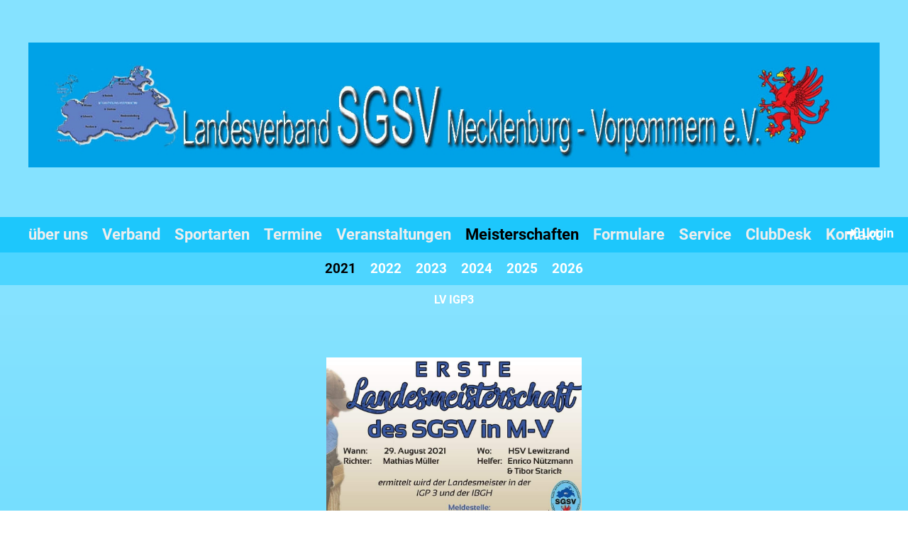

--- FILE ---
content_type: text/html;charset=UTF-8
request_url: https://sgsv-lvmv.de/meisterschaften/2021/lv_igp3
body_size: 9105
content:
<!DOCTYPE html>
<html lang="de">
<head>
<base href="/clubdesk/"/>


    <meta http-equiv="content-type" content="text/html; charset=UTF-8">
    <meta name="viewport" content="width=device-width, initial-scale=1">

    <title>LV IGP3 - 2021 - Meisterschaften - Landesverband SGSV Mecklenburg Vorpommern</title>
    <link rel="icon" type="image/svg+xml" href="v_4.5.13//admin/clubdesk-favicon.svg">
<link rel="stylesheet" type="text/css" media="all" href="v_4.5.13/shared/css/normalize.css"/>
<link rel="stylesheet" type="text/css" media="all" href="v_4.5.13/shared/css/layout.css"/>
<link rel="stylesheet" type="text/css" media="all" href="v_4.5.13/shared/css/tinyMceContent.css"/>
<link rel="stylesheet" type="text/css" media="all" href="v_4.5.13/webpage/css/admin.css"/>
<link rel="stylesheet" type="text/css" media="all" href="/clubdesk/webpage/fontawesome_6_1_1/css/all.min.css"/>
<link rel="stylesheet" type="text/css" media="all" href="/clubdesk/webpage/lightbox/featherlight-1.7.13.min.css"/>
<link rel="stylesheet" type="text/css" media="all" href="/clubdesk/webpage/aos/aos-2.3.2.css"/>
<link rel="stylesheet" type="text/css" media="all" href="/clubdesk/webpage/owl/css/owl.carousel-2.3.4.min.css"/>
<link rel="stylesheet" type="text/css" media="all" href="/clubdesk/webpage/owl/css/owl.theme.default-2.3.4.min.css"/>
<link rel="stylesheet" type="text/css" media="all" href="/clubdesk/webpage/owl/css/animate-1.0.css"/>
<link rel="stylesheet" type="text/css" media="all" href="v_4.5.13/content.css?v=1756224049881"/>
<link rel="stylesheet" type="text/css" media="all" href="v_4.5.13/shared/css/altcha-cd.css"/>
<script type="text/javascript" src="v_4.5.13/webpage/jquery_3_6_0/jquery-3.6.0.min.js"></script><script async defer src="v_4.5.13/shared/scripts/altcha_2_0_1/altcha.i18n.js" type="module"></script>
    <link rel="stylesheet" href="/clubdesk/webpage/cookieconsent/cookieconsent-3.1.1.min.css">
<link rel="stylesheet" href="genwwwfiles/page.css?v=1756224049881">

<link rel="stylesheet" href="wwwfiles/custom.css?v=" />


</head>
<body class="cd-sidebar-empty">


<div class="container-wrapper">
    <div class="container">

        <header class="header-wrapper">
            <div class="cd-header "><div id='section_1000152' class='cd-section cd-light' debug-label='1000152' style=''>
<span class='cd-backgroundPane' style='display: block; position: absolute; overflow: hidden;top: 0px;left: 0px;bottom: 0px;right: 0px;background-color: rgba(133,226,255,1);'>
</span>
<div class='cd-section-content'><div class="cd-row">

    <div class="cd-col m12">
        <div data-block-type="21" class="cd-block"
     debug-label="Image:1000697"
     id="block_1000697" 
     style="" >

    <div class="cd-block-content" id="block_1000697_content"
         style="">
        <div class="cd-image-block">
<a href="fileservlet?type=image&amp;id=1000297&amp;s=djEtyoQE7Tj5MBfE93SiwrlsmqZFduRoo2hAy64ZQ2L0big=" data-featherlight="image"><img class="cd-image-contain"src="fileservlet?type=image&amp;id=1000297&amp;s=djEtyoQE7Tj5MBfE93SiwrlsmqZFduRoo2hAy64ZQ2L0big=" alt="" /></a></div></div>
    </div>
</div>
    </div>

</div>
</div>
</div>
        </header>

        <nav class="cd-navigation-bar-container" id="cd-navigation-element">
            <a href="javascript:void(0);" onclick="if (!window.location.hash) { window.location.href='/meisterschaften/2021/lv_igp3#cd-page-content'; const target = document.getElementById('cd-page-content'); let nav = document.getElementById('cd-navigation-element'); const y = target.getBoundingClientRect().top + window.scrollY - nav.offsetHeight; window.scrollTo({ top: y, behavior: 'auto' }); } else { window.location.href=window.location.href; }"onkeyup="if(event.key === 'Enter') { event.preventDefault(); this.click(); }" class="cd-skip-link" tabindex="0">Direkt zum Hauptinhalt springen</a>

            <div class="menu-bar cd-hide-small">
                <div class="menu-bar-content">
                <nav class="cd-menubar cd-menu">
    <div class="cd-menu-level-1">
        <ul>
                            <li class="cd-club-logo-and-name">
                    
                </li>
                <li>
                    <a href="/ueber_uns"  data-id="_0" data-parent-id="" class="cd-menu-item  ">
                        über uns
                    </a>
                </li>
                <li>
                    <a href="/verband"  data-id="_1" data-parent-id="" class="cd-menu-item  ">
                        Verband
                    </a>
                </li>
                <li>
                    <a href="/sportarten"  data-id="_2" data-parent-id="" class="cd-menu-item  ">
                        Sportarten
                    </a>
                </li>
                <li>
                    <a href="/termine"  data-id="_3" data-parent-id="" class="cd-menu-item  ">
                        Termine
                    </a>
                </li>
                <li>
                    <a href="/veranstaltungen"  data-id="_4" data-parent-id="" class="cd-menu-item  ">
                        Veranstaltungen
                    </a>
                </li>
                <li>
                    <a href="/meisterschaften"  data-id="_5" data-parent-id="" class="cd-menu-item  cd-menu-selected">
                        Meisterschaften
                    </a>
                </li>
                <li>
                    <a href="/formulare"  data-id="_6" data-parent-id="" class="cd-menu-item  ">
                        Formulare
                    </a>
                </li>
                <li>
                    <a href="/service"  data-id="_7" data-parent-id="" class="cd-menu-item  ">
                        Service
                    </a>
                </li>
                <li>
                    <a href="/clubdesk"  data-id="_8" data-parent-id="" class="cd-menu-item  ">
                        ClubDesk
                    </a>
                </li>
                <li>
                    <a href="/kontakt"  data-id="_9" data-parent-id="" class="cd-menu-item  ">
                        Kontakt
                    </a>
                </li>
            <li class="cd-login-logout">
                <div class="cd-login-link-desktop">
    <a class="cd-link-login" href="/meisterschaften/2021/lv_igp3?action=login"><i style="padding: 3px;" class="fas fa-sign-in-alt"></i>Login</a>
</div>
            </li>
        </ul>
    </div>

    <div class="cd-menu-level-2">
        <ul>
                <li>
                    <a href="/meisterschaften/2021"  data-id="_5_0" data-parent-id="_5" class="cd-menu-item  cd-menu-selected">
                        2021
                    </a>
                </li>
                <li>
                    <a href="/meisterschaften/2022"  data-id="_5_1" data-parent-id="_5" class="cd-menu-item  ">
                        2022
                    </a>
                </li>
                <li>
                    <a href="/meisterschaften/2023"  data-id="_5_2" data-parent-id="_5" class="cd-menu-item  ">
                        2023
                    </a>
                </li>
                <li>
                    <a href="/meisterschaften/2024"  data-id="_5_3" data-parent-id="_5" class="cd-menu-item  ">
                        2024
                    </a>
                </li>
                <li>
                    <a href="/meisterschaften/2025"  data-id="_5_4" data-parent-id="_5" class="cd-menu-item  ">
                        2025
                    </a>
                </li>
                <li>
                    <a href="/meisterschaften/2026"  data-id="_5_5" data-parent-id="_5" class="cd-menu-item  ">
                        2026
                    </a>
                </li>
        </ul>
    </div>

    <div class="cd-menu-level-3">
        <ul>
                <li>
                    <a href="/meisterschaften/2021/lv_igp3"  data-id="_5_0_0" data-parent-id="_5_0" class="cd-menu-item cd-menu-active cd-menu-selected">
                        LV IGP3
                    </a>
                </li>
        </ul>
    </div>
</nav>
                </div>
            </div>

            <div class="mobile-menu-bar cd-hide-large">
                <div class="cd-mobile-menu-bar-content scroll-offset-mobile">
    <div class="mobile-menu">
        
<div tabindex="0" class="cd-mobile-menu-button" onclick="toggleMobileMenu(event)"
     onkeyup="if(event.key === 'Enter') { event.preventDefault(); this.click(event); }">
    <div class="menu-label">Menü</div>
    <div class="nav-icon">
        <span></span>
        <span></span>
        <span></span>
    </div>
    
</div>
    </div>

    <div class="filler"></div>

        <div class="cd-login-link-mobile">
    <a class="cd-link-login" href="/meisterschaften/2021/lv_igp3?action=login">Login</a>
</div>
        
</div>


            </div>

            <div class="mobile-menu-bar-fixed cd-hide-large scroll-offset-mobile">
                <div class="cd-mobile-menu-bar-content scroll-offset-mobile">
    <div class="mobile-menu">
        
<div tabindex="0" class="cd-mobile-menu-button" onclick="toggleMobileMenu(event)"
     onkeyup="if(event.key === 'Enter') { event.preventDefault(); this.click(event); }">
    <div class="menu-label">Menü</div>
    <div class="nav-icon">
        <span></span>
        <span></span>
        <span></span>
    </div>
    
</div>
    </div>

    <div class="filler"></div>

        <div class="cd-login-link-mobile">
    <a class="cd-link-login" href="/meisterschaften/2021/lv_igp3?action=login">Login</a>
</div>
        
</div>


                <div class="cd-mobile-menu cd-menu">
    <div class="cd-mobile-menu-background"></div>
    <div class="cd-mobile-menu-level-1">
        <ul>
            <li>
                <a href="/ueber_uns"  data-id="_0" data-parent-id="" class="cd-menu-item   ">
                    über uns
                </a>
            </li>
            <li>
                <a href="/verband"  data-id="_1" data-parent-id="" class="cd-menu-item   cd-menu-expand">
                    Verband
                        <i class="fas fa-chevron-down cd-menu-expander"></i>
                </a>
                    <div class="cd-mobile-menu-level-2">
                        <ul>
                            <li>
                                <a href="/verband/vorstand"  data-id="_1_0" data-parent-id="_1" class="cd-menu-item   ">
                                    Vorstand
                                </a>
                                <div class="cd-mobile-menu-level-3">
                                    <ul>
                                        <li>
                                            <a href="/verband/vorstand"  class="cd-menu-item ">
                                                Vorstand
                                            </a>
                                        </li>
                                    </ul>
                                </div>
                            </li>
                            <li>
                                <a href="/verband/satzung"  data-id="_1_1" data-parent-id="_1" class="cd-menu-item   ">
                                    Satzung
                                </a>
                                <div class="cd-mobile-menu-level-3">
                                    <ul>
                                        <li>
                                            <a href="/verband/satzung"  class="cd-menu-item ">
                                                Satzung
                                            </a>
                                        </li>
                                    </ul>
                                </div>
                            </li>
                            <li>
                                <a href="/verband/vereine_im_lvmv"  data-id="_1_2" data-parent-id="_1" class="cd-menu-item   ">
                                    Vereine im LVMV
                                </a>
                                <div class="cd-mobile-menu-level-3">
                                    <ul>
                                        <li>
                                            <a href="/verband/vereine_im_lvmv"  class="cd-menu-item ">
                                                Vereine im LVMV
                                            </a>
                                        </li>
                                    </ul>
                                </div>
                            </li>
                            <li>
                                <a href="/verband/landesverbaende"  data-id="_1_3" data-parent-id="_1" class="cd-menu-item   ">
                                    Landesverbände
                                </a>
                                <div class="cd-mobile-menu-level-3">
                                    <ul>
                                        <li>
                                            <a href="/verband/landesverbaende"  class="cd-menu-item ">
                                                Landesverbände
                                            </a>
                                        </li>
                                    </ul>
                                </div>
                            </li>
                        </ul>
                    </div>
            </li>
            <li>
                <a href="/sportarten"  data-id="_2" data-parent-id="" class="cd-menu-item   cd-menu-expand">
                    Sportarten
                        <i class="fas fa-chevron-down cd-menu-expander"></i>
                </a>
                    <div class="cd-mobile-menu-level-2">
                        <ul>
                            <li>
                                <a href="/sportarten/agility"  data-id="_2_0" data-parent-id="_2" class="cd-menu-item   cd-menu-expand">
                                    Agility
                                        <i class="fas fa-chevron-down cd-menu-expander"></i>
                                </a>
                                <div class="cd-mobile-menu-level-3">
                                    <ul>
                                        <li>
                                            <a href="/sportarten/agility"  class="cd-menu-item ">
                                                Agility
                                            </a>
                                        </li>
                                        <li>
                                            <a href="/sportarten/agility/formulare"  data-id="_2_0_0" data-parent-id="_2_0" class="cd-menu-item ">
                                                Formulare
                                            </a>
                                        </li>
                                        <li>
                                            <a href="/sportarten/agility/ausbilder"  data-id="_2_0_1" data-parent-id="_2_0" class="cd-menu-item ">
                                                Ausbilder
                                            </a>
                                        </li>
                                        <li>
                                            <a href="/sportarten/agility/lm_ordnung"  data-id="_2_0_2" data-parent-id="_2_0" class="cd-menu-item ">
                                                LM Ordnung
                                            </a>
                                        </li>
                                        <li>
                                            <a href="/sportarten/agility/vdh-richter_agility"  data-id="_2_0_3" data-parent-id="_2_0" class="cd-menu-item ">
                                                VDH-Richter Agility
                                            </a>
                                        </li>
                                    </ul>
                                </div>
                            </li>
                            <li>
                                <a href="/sportarten/basis"  data-id="_2_1" data-parent-id="_2" class="cd-menu-item   cd-menu-expand">
                                    Basis
                                        <i class="fas fa-chevron-down cd-menu-expander"></i>
                                </a>
                                <div class="cd-mobile-menu-level-3">
                                    <ul>
                                        <li>
                                            <a href="/sportarten/basis"  class="cd-menu-item ">
                                                Basis
                                            </a>
                                        </li>
                                        <li>
                                            <a href="/sportarten/basis/ausbilder"  data-id="_2_1_0" data-parent-id="_2_1" class="cd-menu-item ">
                                                Ausbilder
                                            </a>
                                        </li>
                                    </ul>
                                </div>
                            </li>
                            <li>
                                <a href="/sportarten/hoopers"  data-id="_2_2" data-parent-id="_2" class="cd-menu-item   cd-menu-expand">
                                    Hoopers
                                        <i class="fas fa-chevron-down cd-menu-expander"></i>
                                </a>
                                <div class="cd-mobile-menu-level-3">
                                    <ul>
                                        <li>
                                            <a href="/sportarten/hoopers"  class="cd-menu-item ">
                                                Hoopers
                                            </a>
                                        </li>
                                        <li>
                                            <a href="/sportarten/hoopers/formulare"  data-id="_2_2_0" data-parent-id="_2_2" class="cd-menu-item ">
                                                Formulare
                                            </a>
                                        </li>
                                        <li>
                                            <a href="/sportarten/hoopers/ausbilder"  data-id="_2_2_1" data-parent-id="_2_2" class="cd-menu-item ">
                                                Ausbilder
                                            </a>
                                        </li>
                                        <li>
                                            <a href="/sportarten/hoopers/vdh-richter_hoopers"  data-id="_2_2_2" data-parent-id="_2_2" class="cd-menu-item ">
                                                VDH-Richter Hoopers
                                            </a>
                                        </li>
                                    </ul>
                                </div>
                            </li>
                            <li>
                                <a href="/sportarten/rally_obedience"  data-id="_2_3" data-parent-id="_2" class="cd-menu-item   cd-menu-expand">
                                    Rally Obedience
                                        <i class="fas fa-chevron-down cd-menu-expander"></i>
                                </a>
                                <div class="cd-mobile-menu-level-3">
                                    <ul>
                                        <li>
                                            <a href="/sportarten/rally_obedience"  class="cd-menu-item ">
                                                Rally Obedience
                                            </a>
                                        </li>
                                        <li>
                                            <a href="/sportarten/rally_obedience/formulare"  data-id="_2_3_0" data-parent-id="_2_3" class="cd-menu-item ">
                                                Formulare
                                            </a>
                                        </li>
                                        <li>
                                            <a href="/sportarten/rally_obedience/ausbilder"  data-id="_2_3_1" data-parent-id="_2_3" class="cd-menu-item ">
                                                Ausbilder
                                            </a>
                                        </li>
                                        <li>
                                            <a href="/sportarten/rally_obedience/lm_ordnung"  data-id="_2_3_2" data-parent-id="_2_3" class="cd-menu-item ">
                                                LM Ordnung
                                            </a>
                                        </li>
                                        <li>
                                            <a href="/sportarten/rally_obedience/vdh-richter_ro"  data-id="_2_3_3" data-parent-id="_2_3" class="cd-menu-item ">
                                                VDH-Richter RO
                                            </a>
                                        </li>
                                    </ul>
                                </div>
                            </li>
                            <li>
                                <a href="/sportarten/gebrauchshundesport"  data-id="_2_4" data-parent-id="_2" class="cd-menu-item   cd-menu-expand">
                                    Gebrauchshundesport
                                        <i class="fas fa-chevron-down cd-menu-expander"></i>
                                </a>
                                <div class="cd-mobile-menu-level-3">
                                    <ul>
                                        <li>
                                            <a href="/sportarten/gebrauchshundesport"  class="cd-menu-item ">
                                                Gebrauchshundesport
                                            </a>
                                        </li>
                                        <li>
                                            <a href="/sportarten/gebrauchshundesport/formulare"  data-id="_2_4_0" data-parent-id="_2_4" class="cd-menu-item ">
                                                Formulare
                                            </a>
                                        </li>
                                        <li>
                                            <a href="/sportarten/gebrauchshundesport/ausbilder"  data-id="_2_4_1" data-parent-id="_2_4" class="cd-menu-item ">
                                                Ausbilder
                                            </a>
                                        </li>
                                        <li>
                                            <a href="/sportarten/gebrauchshundesport/schutzdiensthelfer"  data-id="_2_4_2" data-parent-id="_2_4" class="cd-menu-item ">
                                                Schutzdiensthelfer
                                            </a>
                                        </li>
                                        <li>
                                            <a href="/sportarten/gebrauchshundesport/lm_ordnung"  data-id="_2_4_3" data-parent-id="_2_4" class="cd-menu-item ">
                                                LM Ordnung
                                            </a>
                                        </li>
                                        <li>
                                            <a href="/sportarten/gebrauchshundesport/vdh-richter_ghs"  data-id="_2_4_4" data-parent-id="_2_4" class="cd-menu-item ">
                                                VDH-Richter GHS
                                            </a>
                                        </li>
                                    </ul>
                                </div>
                            </li>
                            <li>
                                <a href="/sportarten/spuerhundsport"  data-id="_2_5" data-parent-id="_2" class="cd-menu-item   cd-menu-expand">
                                    Spürhundsport
                                        <i class="fas fa-chevron-down cd-menu-expander"></i>
                                </a>
                                <div class="cd-mobile-menu-level-3">
                                    <ul>
                                        <li>
                                            <a href="/sportarten/spuerhundsport"  class="cd-menu-item ">
                                                Spürhundsport
                                            </a>
                                        </li>
                                        <li>
                                            <a href="/sportarten/spuerhundsport/formulare"  data-id="_2_5_0" data-parent-id="_2_5" class="cd-menu-item ">
                                                Formulare
                                            </a>
                                        </li>
                                        <li>
                                            <a href="/sportarten/spuerhundsport/ausbilder"  data-id="_2_5_1" data-parent-id="_2_5" class="cd-menu-item ">
                                                Ausbilder
                                            </a>
                                        </li>
                                        <li>
                                            <a href="/sportarten/spuerhundsport/vdh-richter_shs"  data-id="_2_5_2" data-parent-id="_2_5" class="cd-menu-item ">
                                                VDH-Richter SHS
                                            </a>
                                        </li>
                                    </ul>
                                </div>
                            </li>
                        </ul>
                    </div>
            </li>
            <li>
                <a href="/termine"  data-id="_3" data-parent-id="" class="cd-menu-item   ">
                    Termine
                </a>
            </li>
            <li>
                <a href="/veranstaltungen"  data-id="_4" data-parent-id="" class="cd-menu-item   cd-menu-expand">
                    Veranstaltungen
                        <i class="fas fa-chevron-down cd-menu-expander"></i>
                </a>
                    <div class="cd-mobile-menu-level-2">
                        <ul>
                            <li>
                                <a href="/veranstaltungen"  class="cd-menu-item ">
                                    Veranstaltungen
                                </a>
                            </li>
                            <li>
                                <a href="/veranstaltungen/2021"  data-id="_4_0" data-parent-id="_4" class="cd-menu-item   cd-menu-expand">
                                    2021
                                        <i class="fas fa-chevron-down cd-menu-expander"></i>
                                </a>
                                <div class="cd-mobile-menu-level-3">
                                    <ul>
                                        <li>
                                            <a href="/veranstaltungen/2021/cacib_2021_rostock"  data-id="_4_0_0" data-parent-id="_4_0" class="cd-menu-item ">
                                                CACIB 2021 Rostock
                                            </a>
                                        </li>
                                    </ul>
                                </div>
                            </li>
                            <li>
                                <a href="/veranstaltungen/2022"  data-id="_4_1" data-parent-id="_4" class="cd-menu-item   cd-menu-expand">
                                    2022
                                        <i class="fas fa-chevron-down cd-menu-expander"></i>
                                </a>
                                <div class="cd-mobile-menu-level-3">
                                    <ul>
                                        <li>
                                            <a href="/veranstaltungen/2022/uo_mit_peter_scherk"  data-id="_4_1_0" data-parent-id="_4_1" class="cd-menu-item ">
                                                UO mit Peter Scherk
                                            </a>
                                        </li>
                                        <li>
                                            <a href="/veranstaltungen/2022/skn_2022"  data-id="_4_1_1" data-parent-id="_4_1" class="cd-menu-item ">
                                                SKN 2022
                                            </a>
                                        </li>
                                        <li>
                                            <a href="/veranstaltungen/2022/fachspezifik_agility_teil_1"  data-id="_4_1_2" data-parent-id="_4_1" class="cd-menu-item ">
                                                Fachspezifik Agility, Teil 1
                                            </a>
                                        </li>
                                        <li>
                                            <a href="/veranstaltungen/2022/cacib_2022_rostock"  data-id="_4_1_3" data-parent-id="_4_1" class="cd-menu-item ">
                                                CACIB 2022 Rostock
                                            </a>
                                        </li>
                                    </ul>
                                </div>
                            </li>
                            <li>
                                <a href="/veranstaltungen/2023"  data-id="_4_2" data-parent-id="_4" class="cd-menu-item   cd-menu-expand">
                                    2023
                                        <i class="fas fa-chevron-down cd-menu-expander"></i>
                                </a>
                                <div class="cd-mobile-menu-level-3">
                                    <ul>
                                        <li>
                                            <a href="/veranstaltungen/2023/skn_2023"  data-id="_4_2_0" data-parent-id="_4_2" class="cd-menu-item ">
                                                SKN 2023
                                            </a>
                                        </li>
                                        <li>
                                            <a href="/veranstaltungen/2023/fachspezifik_agi"  data-id="_4_2_1" data-parent-id="_4_2" class="cd-menu-item ">
                                                Fachspezifik AGI
                                            </a>
                                        </li>
                                        <li>
                                            <a href="/veranstaltungen/2023/skn__august_2023"  data-id="_4_2_2" data-parent-id="_4_2" class="cd-menu-item ">
                                                SKN / August 2023
                                            </a>
                                        </li>
                                    </ul>
                                </div>
                            </li>
                            <li>
                                <a href="/veranstaltungen/2024"  data-id="_4_3" data-parent-id="_4" class="cd-menu-item   cd-menu-expand">
                                    2024
                                        <i class="fas fa-chevron-down cd-menu-expander"></i>
                                </a>
                                <div class="cd-mobile-menu-level-3">
                                    <ul>
                                        <li>
                                            <a href="/veranstaltungen/2024/fachspezifik_basis_teil1"  data-id="_4_3_0" data-parent-id="_4_3" class="cd-menu-item ">
                                                Fachspezifik Basis Teil1
                                            </a>
                                        </li>
                                        <li>
                                            <a href="/veranstaltungen/2024/fachspezifk_basis_teil2"  data-id="_4_3_1" data-parent-id="_4_3" class="cd-menu-item ">
                                                Fachspezifk Basis Teil2
                                            </a>
                                        </li>
                                        <li>
                                            <a href="/veranstaltungen/2024/fachspezifik_agi"  data-id="_4_3_2" data-parent-id="_4_3" class="cd-menu-item ">
                                                Fachspezifik AGI
                                            </a>
                                        </li>
                                    </ul>
                                </div>
                            </li>
                            <li>
                                <a href="/veranstaltungen/2025"  data-id="_4_4" data-parent-id="_4" class="cd-menu-item   cd-menu-expand">
                                    2025
                                        <i class="fas fa-chevron-down cd-menu-expander"></i>
                                </a>
                                <div class="cd-mobile-menu-level-3">
                                    <ul>
                                        <li>
                                            <a href="/veranstaltungen/2025/skn__gas_schulung"  data-id="_4_4_0" data-parent-id="_4_4" class="cd-menu-item ">
                                                SKN / GAS Schulung
                                            </a>
                                        </li>
                                        <li>
                                            <a href="/veranstaltungen/2025/fachspezifik_agi"  data-id="_4_4_1" data-parent-id="_4_4" class="cd-menu-item ">
                                                Fachspezifik AGI
                                            </a>
                                        </li>
                                        <li>
                                            <a href="/veranstaltungen/2025/trainerschulung"  data-id="_4_4_2" data-parent-id="_4_4" class="cd-menu-item ">
                                                Trainerschulung
                                            </a>
                                        </li>
                                    </ul>
                                </div>
                            </li>
                            <li>
                                <a href="/veranstaltungen/2026"  data-id="_4_5" data-parent-id="_4" class="cd-menu-item   cd-menu-expand">
                                    2026
                                        <i class="fas fa-chevron-down cd-menu-expander"></i>
                                </a>
                                <div class="cd-mobile-menu-level-3">
                                    <ul>
                                        <li>
                                            <a href="/veranstaltungen/2026/skn__gas_schulung"  data-id="_4_5_0" data-parent-id="_4_5" class="cd-menu-item ">
                                                SKN / GAS Schulung
                                            </a>
                                        </li>
                                        <li>
                                            <a href="/veranstaltungen/2026/fachspezifik_agilit_teil_1"  data-id="_4_5_1" data-parent-id="_4_5" class="cd-menu-item ">
                                                Fachspezifik Agilit Teil 1
                                            </a>
                                        </li>
                                        <li>
                                            <a href="/veranstaltungen/2026/fachspezifik_agility_teil_2"  data-id="_4_5_2" data-parent-id="_4_5" class="cd-menu-item ">
                                                Fachspezifik Agility Teil 2
                                            </a>
                                        </li>
                                    </ul>
                                </div>
                            </li>
                        </ul>
                    </div>
            </li>
            <li>
                <a href="/meisterschaften"  data-id="_5" data-parent-id="" class="cd-menu-item  cd-menu-selected cd-menu-expand">
                    Meisterschaften
                        <i class="fas fa-chevron-down cd-menu-expander"></i>
                </a>
                    <div class="cd-mobile-menu-level-2">
                        <ul>
                            <li>
                                <a href="/meisterschaften"  class="cd-menu-item ">
                                    Meisterschaften
                                </a>
                            </li>
                            <li>
                                <a href="/meisterschaften/2021"  data-id="_5_0" data-parent-id="_5" class="cd-menu-item  cd-menu-selected cd-menu-expand">
                                    2021
                                        <i class="fas fa-chevron-down cd-menu-expander"></i>
                                </a>
                                <div class="cd-mobile-menu-level-3">
                                    <ul>
                                        <li>
                                            <a href="/meisterschaften/2021/lv_igp3"  data-id="_5_0_0" data-parent-id="_5_0" class="cd-menu-item cd-menu-active">
                                                LV IGP3
                                            </a>
                                        </li>
                                    </ul>
                                </div>
                            </li>
                            <li>
                                <a href="/meisterschaften/2022"  data-id="_5_1" data-parent-id="_5" class="cd-menu-item   cd-menu-expand">
                                    2022
                                        <i class="fas fa-chevron-down cd-menu-expander"></i>
                                </a>
                                <div class="cd-mobile-menu-level-3">
                                    <ul>
                                        <li>
                                            <a href="/meisterschaften/2022/lm_igp"  data-id="_5_1_0" data-parent-id="_5_1" class="cd-menu-item ">
                                                LM IGP
                                            </a>
                                        </li>
                                        <li>
                                            <a href="/meisterschaften/2022/lm_agility"  data-id="_5_1_1" data-parent-id="_5_1" class="cd-menu-item ">
                                                LM Agility
                                            </a>
                                        </li>
                                    </ul>
                                </div>
                            </li>
                            <li>
                                <a href="/meisterschaften/2023"  data-id="_5_2" data-parent-id="_5" class="cd-menu-item   cd-menu-expand">
                                    2023
                                        <i class="fas fa-chevron-down cd-menu-expander"></i>
                                </a>
                                <div class="cd-mobile-menu-level-3">
                                    <ul>
                                        <li>
                                            <a href="/meisterschaften/2023/lm_agility"  data-id="_5_2_0" data-parent-id="_5_2" class="cd-menu-item ">
                                                LM Agility
                                            </a>
                                        </li>
                                    </ul>
                                </div>
                            </li>
                            <li>
                                <a href="/meisterschaften/2024"  data-id="_5_3" data-parent-id="_5" class="cd-menu-item   cd-menu-expand">
                                    2024
                                        <i class="fas fa-chevron-down cd-menu-expander"></i>
                                </a>
                                <div class="cd-mobile-menu-level-3">
                                    <ul>
                                        <li>
                                            <a href="/meisterschaften/2024/lm_igp"  data-id="_5_3_0" data-parent-id="_5_3" class="cd-menu-item ">
                                                LM IGP
                                            </a>
                                        </li>
                                        <li>
                                            <a href="/meisterschaften/2024/lm_agility"  data-id="_5_3_1" data-parent-id="_5_3" class="cd-menu-item ">
                                                LM Agility
                                            </a>
                                        </li>
                                        <li>
                                            <a href="/meisterschaften/2024/ro_sgsv_meisterschaft"  data-id="_5_3_2" data-parent-id="_5_3" class="cd-menu-item ">
                                                SGSV RO Meisterschaft/Jugendmeisterschaft 
                                            </a>
                                        </li>
                                    </ul>
                                </div>
                            </li>
                            <li>
                                <a href="/meisterschaften/2025"  data-id="_5_4" data-parent-id="_5" class="cd-menu-item   cd-menu-expand">
                                    2025
                                        <i class="fas fa-chevron-down cd-menu-expander"></i>
                                </a>
                                <div class="cd-mobile-menu-level-3">
                                    <ul>
                                        <li>
                                            <a href="/meisterschaften/2025/lm__igp__ibgh"  data-id="_5_4_0" data-parent-id="_5_4" class="cd-menu-item ">
                                                LM / IGP &amp; IBGH
                                            </a>
                                        </li>
                                        <li>
                                            <a href="/meisterschaften/2025/sgsv_ro_meisterschaft__jugendmeisterschaft"  data-id="_5_4_1" data-parent-id="_5_4" class="cd-menu-item ">
                                                SGSV RO Meisterschaft / Jugendmeisterschaft
                                            </a>
                                        </li>
                                        <li>
                                            <a href="/meisterschaften/2025/sgsv_agility_meisterschaft__jugendmeisterschaft"  data-id="_5_4_2" data-parent-id="_5_4" class="cd-menu-item ">
                                                SGSV Agility Meisterschaft / Jugendmeisterschaft
                                            </a>
                                        </li>
                                        <li>
                                            <a href="/meisterschaften/2025/lm_agility"  data-id="_5_4_3" data-parent-id="_5_4" class="cd-menu-item ">
                                                LM Agility
                                            </a>
                                        </li>
                                        <li>
                                            <a href="/meisterschaften/2025/sgsv_igp_ibgh_meisterschaft__jugendmeisterschaft"  data-id="_5_4_4" data-parent-id="_5_4" class="cd-menu-item ">
                                                SGSV IGP/ IBGH Meisterschaft / Jugendmeisterschaft
                                            </a>
                                        </li>
                                    </ul>
                                </div>
                            </li>
                            <li>
                                <a href="/meisterschaften/2026"  data-id="_5_5" data-parent-id="_5" class="cd-menu-item   cd-menu-expand">
                                    2026
                                        <i class="fas fa-chevron-down cd-menu-expander"></i>
                                </a>
                                <div class="cd-mobile-menu-level-3">
                                    <ul>
                                        <li>
                                            <a href="/meisterschaften/2026/lm_ro"  data-id="_5_5_0" data-parent-id="_5_5" class="cd-menu-item ">
                                                LM RO
                                            </a>
                                        </li>
                                        <li>
                                            <a href="/meisterschaften/2026/lm__igp__ibgh"  data-id="_5_5_1" data-parent-id="_5_5" class="cd-menu-item ">
                                                LM / IGP &amp; IBGH
                                            </a>
                                        </li>
                                        <li>
                                            <a href="/meisterschaften/2026/sgsv_ro"  data-id="_5_5_2" data-parent-id="_5_5" class="cd-menu-item ">
                                                SGSV RO
                                            </a>
                                        </li>
                                        <li>
                                            <a href="/meisterschaften/2026/sgsv_agility"  data-id="_5_5_3" data-parent-id="_5_5" class="cd-menu-item ">
                                                SGSV Agility
                                            </a>
                                        </li>
                                        <li>
                                            <a href="/meisterschaften/2026/lm_agility"  data-id="_5_5_4" data-parent-id="_5_5" class="cd-menu-item ">
                                                LM Agility
                                            </a>
                                        </li>
                                        <li>
                                            <a href="/meisterschaften/2026/sgsv__igp__ibgh"  data-id="_5_5_5" data-parent-id="_5_5" class="cd-menu-item ">
                                                SGSV / IGP &amp; IBGH
                                            </a>
                                        </li>
                                    </ul>
                                </div>
                            </li>
                        </ul>
                    </div>
            </li>
            <li>
                <a href="/formulare"  data-id="_6" data-parent-id="" class="cd-menu-item   cd-menu-expand">
                    Formulare
                        <i class="fas fa-chevron-down cd-menu-expander"></i>
                </a>
                    <div class="cd-mobile-menu-level-2">
                        <ul>
                            <li>
                                <a href="/formulare"  class="cd-menu-item ">
                                    Formulare
                                </a>
                            </li>
                            <li>
                                <a href="/formulare/online_anmeldung_mitglieder"  data-id="_6_0" data-parent-id="_6" class="cd-menu-item   ">
                                    Online Anmeldung Mitglieder
                                </a>
                                <div class="cd-mobile-menu-level-3">
                                    <ul>
                                        <li>
                                            <a href="/formulare/online_anmeldung_mitglieder"  class="cd-menu-item ">
                                                Online Anmeldung Mitglieder
                                            </a>
                                        </li>
                                    </ul>
                                </div>
                            </li>
                            <li>
                                <a href="/formulare/online_abmeldung_eines_mitglied"  data-id="_6_1" data-parent-id="_6" class="cd-menu-item   ">
                                    Online Abmeldung eines Mitglied
                                </a>
                                <div class="cd-mobile-menu-level-3">
                                    <ul>
                                        <li>
                                            <a href="/formulare/online_abmeldung_eines_mitglied"  class="cd-menu-item ">
                                                Online Abmeldung eines Mitglied
                                            </a>
                                        </li>
                                    </ul>
                                </div>
                            </li>
                        </ul>
                    </div>
            </li>
            <li>
                <a href="/service"  data-id="_7" data-parent-id="" class="cd-menu-item   cd-menu-expand">
                    Service
                        <i class="fas fa-chevron-down cd-menu-expander"></i>
                </a>
                    <div class="cd-mobile-menu-level-2">
                        <ul>
                            <li>
                                <a href="/service/links"  data-id="_7_0" data-parent-id="_7" class="cd-menu-item   ">
                                    Links
                                </a>
                                <div class="cd-mobile-menu-level-3">
                                    <ul>
                                        <li>
                                            <a href="/service/links"  class="cd-menu-item ">
                                                Links
                                            </a>
                                        </li>
                                    </ul>
                                </div>
                            </li>
                            <li>
                                <a href="/service/verbandskleidungzubehoer"  data-id="_7_1" data-parent-id="_7" class="cd-menu-item   ">
                                    Verbandskleidung/Zubehör
                                </a>
                                <div class="cd-mobile-menu-level-3">
                                    <ul>
                                        <li>
                                            <a href="/service/verbandskleidungzubehoer"  class="cd-menu-item ">
                                                Verbandskleidung/Zubehör
                                            </a>
                                        </li>
                                    </ul>
                                </div>
                            </li>
                        </ul>
                    </div>
            </li>
            <li>
                <a href="/clubdesk"  data-id="_8" data-parent-id="" class="cd-menu-item   ">
                    ClubDesk
                </a>
            </li>
            <li>
                <a href="/kontakt"  data-id="_9" data-parent-id="" class="cd-menu-item   ">
                    Kontakt
                </a>
            </li>
        </ul>
    </div>
</div>
            </div>

        </nav>

<div class="main cd-light">

        <div tabindex="0" class="cd-totop-button" onclick="topFunction()"
         onkeyup="if(event.key === 'Enter') { topFunction(); }">
        <i class="fas fa-chevron-up"></i>
    </div>




<main class="content-wrapper" tabindex="-1" id="cd-page-content" >
<div class="cd-content "><div aria-labelledby="block_1001023_title" id='section_1000228' class='cd-section cd-light' debug-label='1000228' style=''>
<span class='cd-backgroundPane' style='display: block; position: absolute; overflow: hidden;top: 0px;left: 0px;bottom: 0px;right: 0px;background-image: linear-gradient(180deg, rgba(133,226,255,1) 0%, rgba(29,199,252,1) 100%);'>
</span>
<div class='cd-section-content'><div class="cd-row">

    <div class="cd-col m4">
        <div data-block-type="0" class="cd-block"
     debug-label="TextBlock:1001435"
     id="block_1001435" 
     style="" >

    <div class="cd-block-content" id="block_1001435_content"
         style="">
        </div>
    </div>
</div>
    <div class="cd-col m4">
        <div data-block-type="21" class="cd-block"
     debug-label="Image:1001434"
     id="block_1001434" 
     style="" >

    <div class="cd-block-content" id="block_1001434_content"
         style="">
        <div class="cd-image-block">
<a href="fileservlet?type=image&amp;id=1000871&amp;s=djEtu-QdInXhdBmxYPcsJSgk4m4oKLyoHzQKpOCvobCMd1k=" data-featherlight="image"><img class="cd-image-contain"src="fileservlet?type=image&amp;id=1000871&amp;s=djEtu-QdInXhdBmxYPcsJSgk4m4oKLyoHzQKpOCvobCMd1k=" alt="" /></a></div></div>
    </div>
</div>
    <div class="cd-col m4">
        <div data-block-type="0" class="cd-block"
     debug-label="TextBlock:1001436"
     id="block_1001436" 
     style="" >

    <div class="cd-block-content" id="block_1001436_content"
         style="">
        </div>
    </div>
</div>
    </div>

<div class="cd-row">

    <div class="cd-col m12">
        <div data-block-type="0" class="cd-block"
     debug-label="TextBlock:1000999"
     id="block_1000999" 
     style="" >

    <div class="cd-block-content" id="block_1000999_content"
         style="">
        <p>1.Landesmeisterschaft IGP3 des SGSV LVMV beim HSV Lewitzrand e.V. Als Leistungsrichter durften wir Torsten Schmupa recht herzlich begr&uuml;ssen.&nbsp; &nbsp; &nbsp; &nbsp; &nbsp; &nbsp; &nbsp; &nbsp; &nbsp; &nbsp; &nbsp; &nbsp; &nbsp; &nbsp; &nbsp; &nbsp; &nbsp; &nbsp; &nbsp; &nbsp; &nbsp; &nbsp; &nbsp; &nbsp; &nbsp; &nbsp; &nbsp; &nbsp; &nbsp; &nbsp; &nbsp; &nbsp; &nbsp; &nbsp; &nbsp; &nbsp; &nbsp; &nbsp;</p>
<p>3 Teams stellten sich in der IGP3, und 4 Teams in der IBGH I vor. Das Wetter spielte heute nicht wirklich mit. Es regnete den ganzen Tag mal st&auml;rker, mal schw&auml;cher.</p></div>
    </div>
</div>
    </div>

<div class="cd-row">

    <div class="cd-col m12">
        <div data-block-type="24" class="cd-block"
     debug-label="TitleBlock:1001023"
     id="block_1001023" 
     style="" >

    <div class="cd-block-content" id="block_1001023_content"
         style="">
        <h1 id="block_1001023_title">IBGH I&nbsp;</h1></div>
    </div>
</div>
    </div>

<div class="cd-row">

    <div class="cd-col m4">
        <div data-block-type="21" class="cd-block"
     debug-label="Image:1001010"
     id="block_1001010" 
     style="" >

    <div class="cd-block-content" id="block_1001010_content"
         style="">
        <div class="cd-image-block">
<a href="fileservlet?type=image&amp;id=1000574&amp;s=djEt7Hj43EFS3vqZeXf1JnuS9VSCRudJ96eOLtfDdLYCooE=" data-featherlight="image"><img class="cd-image-contain"src="fileservlet?type=image&amp;id=1000574&amp;s=djEt7Hj43EFS3vqZeXf1JnuS9VSCRudJ96eOLtfDdLYCooE=" alt="" /></a></div></div>
    </div>
<div data-block-type="21" class="cd-block"
     debug-label="Image:1001012"
     id="block_1001012" 
     style="" >

    <div class="cd-block-content" id="block_1001012_content"
         style="">
        <div class="cd-image-block">
<a href="fileservlet?type=image&amp;id=1000580&amp;s=djEtLa1fXR2MnhqC-57m1A8GeFK1kZengFq2PAEX_Gj0wcE=" data-featherlight="image"><img class="cd-image-contain"src="fileservlet?type=image&amp;id=1000580&amp;s=djEtLa1fXR2MnhqC-57m1A8GeFK1kZengFq2PAEX_Gj0wcE=" alt="" /></a></div></div>
    </div>
<div data-block-type="21" class="cd-block"
     debug-label="Image:1001021"
     id="block_1001021" 
     style="" >

    <div class="cd-block-content" id="block_1001021_content"
         style="">
        <div class="cd-image-block">
<a href="fileservlet?type=image&amp;id=1000585&amp;s=djEt9bnZ2pc9rnlPr2FOS2vOa4RM6jr0oLw589PU-2e7ty0=" data-featherlight="image"><img class="cd-image-contain"src="fileservlet?type=image&amp;id=1000585&amp;s=djEt9bnZ2pc9rnlPr2FOS2vOa4RM6jr0oLw589PU-2e7ty0=" alt="" /></a></div></div>
    </div>
</div>
    <div class="cd-col m4">
        <div data-block-type="21" class="cd-block"
     debug-label="Image:1001015"
     id="block_1001015" 
     style="" >

    <div class="cd-block-content" id="block_1001015_content"
         style="">
        <div class="cd-image-block">
<a href="fileservlet?type=image&amp;id=1000578&amp;s=djEts1_74Eg5ehh0sQgrO-RQm98lA0MBDI3TXumUou9u_Ro=" data-featherlight="image"><img class="cd-image-contain"src="fileservlet?type=image&amp;id=1000578&amp;s=djEts1_74Eg5ehh0sQgrO-RQm98lA0MBDI3TXumUou9u_Ro=" alt="" /></a></div></div>
    </div>
<div data-block-type="21" class="cd-block"
     debug-label="Image:1001017"
     id="block_1001017" 
     style="" >

    <div class="cd-block-content" id="block_1001017_content"
         style="">
        <div class="cd-image-block">
<a href="fileservlet?type=image&amp;id=1000584&amp;s=djEtAB8cHyI7Hy-dZzQdFfH-1_umIRwlebgGKiVf9KmAtVk=" data-featherlight="image"><img class="cd-image-contain"src="fileservlet?type=image&amp;id=1000584&amp;s=djEtAB8cHyI7Hy-dZzQdFfH-1_umIRwlebgGKiVf9KmAtVk=" alt="" /></a></div></div>
    </div>
</div>
    <div class="cd-col m4">
        <div data-block-type="21" class="cd-block"
     debug-label="Image:1001018"
     id="block_1001018" 
     style="" >

    <div class="cd-block-content" id="block_1001018_content"
         style="">
        <div class="cd-image-block">
<a href="fileservlet?type=image&amp;id=1000576&amp;s=djEt8L7BvtMa4gYPuCeO-f_4_DvsupQZUbVaK0RU9dzRwgs=" data-featherlight="image"><img class="cd-image-contain"src="fileservlet?type=image&amp;id=1000576&amp;s=djEt8L7BvtMa4gYPuCeO-f_4_DvsupQZUbVaK0RU9dzRwgs=" alt="" /></a></div></div>
    </div>
<div data-block-type="21" class="cd-block"
     debug-label="Image:1001019"
     id="block_1001019" 
     style="" >

    <div class="cd-block-content" id="block_1001019_content"
         style="">
        <div class="cd-image-block">
<a href="fileservlet?type=image&amp;id=1000579&amp;s=djEt0L-VTSSIjoS_f4sMQVDlfcT1_W5Yw4zYAHfz5eWAS2k=" data-featherlight="image"><img class="cd-image-contain"src="fileservlet?type=image&amp;id=1000579&amp;s=djEt0L-VTSSIjoS_f4sMQVDlfcT1_W5Yw4zYAHfz5eWAS2k=" alt="" /></a></div></div>
    </div>
<div data-block-type="21" class="cd-block"
     debug-label="Image:1001020"
     id="block_1001020" 
     style="" >

    <div class="cd-block-content" id="block_1001020_content"
         style="">
        <div class="cd-image-block">
<a href="fileservlet?type=image&amp;id=1000582&amp;s=djEtbU-6ydBNDagATPMb2Ahbv2QKgTrDwBcSDhe-lVg_Qic=" data-featherlight="image"><img class="cd-image-contain"src="fileservlet?type=image&amp;id=1000582&amp;s=djEtbU-6ydBNDagATPMb2Ahbv2QKgTrDwBcSDhe-lVg_Qic=" alt="" /></a></div></div>
    </div>
</div>
    </div>

</div>
</div>
<div aria-labelledby="block_1001035_title" id='section_1000229' class='cd-section cd-light' debug-label='1000229' style=''>
<span class='cd-backgroundPane' style='display: block; position: absolute; overflow: hidden;top: 0px;left: 0px;bottom: 0px;right: 0px;background-image: linear-gradient(180deg, rgba(133,226,255,1) 0%, rgba(29,199,252,1) 100%);'>
</span>
<div class='cd-section-content'><div class="cd-row">

    <div class="cd-col m12">
        <div data-block-type="24" class="cd-block"
     debug-label="TitleBlock:1001035"
     id="block_1001035" 
     style="" >

    <div class="cd-block-content" id="block_1001035_content"
         style="">
        <h1 id="block_1001035_title">IPG 3&nbsp;</h1></div>
    </div>
</div>
    </div>

<div class="cd-row">

    <div class="cd-col m4">
        <div data-block-type="21" class="cd-block"
     debug-label="Image:1001036"
     id="block_1001036" 
     style="" >

    <div class="cd-block-content" id="block_1001036_content"
         style="">
        <div class="cd-image-block">
<a href="fileservlet?type=image&amp;id=1000587&amp;s=djEtzOyy6JpqucBtBnj4CXAGO5rkqueH-CY3fc3pj81lS7s=" data-featherlight="image"><img class="cd-image-contain"src="fileservlet?type=image&amp;id=1000587&amp;s=djEtzOyy6JpqucBtBnj4CXAGO5rkqueH-CY3fc3pj81lS7s=" alt="" /></a></div></div>
    </div>
<div data-block-type="21" class="cd-block"
     debug-label="Image:1001037"
     id="block_1001037" 
     style="" >

    <div class="cd-block-content" id="block_1001037_content"
         style="">
        <div class="cd-image-block">
<a href="fileservlet?type=image&amp;id=1000590&amp;s=djEtu4SIFUZ21nxKRNC67Cc4ReoYPmujLE6wm2hQ11TFPTM=" data-featherlight="image"><img class="cd-image-contain"src="fileservlet?type=image&amp;id=1000590&amp;s=djEtu4SIFUZ21nxKRNC67Cc4ReoYPmujLE6wm2hQ11TFPTM=" alt="" /></a></div></div>
    </div>
<div data-block-type="21" class="cd-block"
     debug-label="Image:1001040"
     id="block_1001040" 
     style="" >

    <div class="cd-block-content" id="block_1001040_content"
         style="">
        <div class="cd-image-block">
<a href="fileservlet?type=image&amp;id=1000599&amp;s=djEti7xFJxz8nJ79oULOcK8EwPNP9T-uGFQgc0LxqZztGQI=" data-featherlight="image"><img class="cd-image-contain"src="fileservlet?type=image&amp;id=1000599&amp;s=djEti7xFJxz8nJ79oULOcK8EwPNP9T-uGFQgc0LxqZztGQI=" alt="" /></a></div></div>
    </div>
<div data-block-type="21" class="cd-block"
     debug-label="Image:1001042"
     id="block_1001042" 
     style="" >

    <div class="cd-block-content" id="block_1001042_content"
         style="">
        <div class="cd-image-block">
<a href="fileservlet?type=image&amp;id=1000605&amp;s=djEti2mAZinyNMW6kdpyPCMk8s-ix_MsCTBZdkg0AoYkBD8=" data-featherlight="image"><img class="cd-image-contain"src="fileservlet?type=image&amp;id=1000605&amp;s=djEti2mAZinyNMW6kdpyPCMk8s-ix_MsCTBZdkg0AoYkBD8=" alt="" /></a></div></div>
    </div>
</div>
    <div class="cd-col m4">
        <div data-block-type="21" class="cd-block"
     debug-label="Image:1001047"
     id="block_1001047" 
     style="" >

    <div class="cd-block-content" id="block_1001047_content"
         style="">
        <div class="cd-image-block">
<a href="fileservlet?type=image&amp;id=1000597&amp;s=djEt6JCES28668RmRrw5jkrG6KkZHYFTnGtSamey-Fwqe1k=" data-featherlight="image"><img class="cd-image-contain"src="fileservlet?type=image&amp;id=1000597&amp;s=djEt6JCES28668RmRrw5jkrG6KkZHYFTnGtSamey-Fwqe1k=" alt="" /></a></div></div>
    </div>
<div data-block-type="21" class="cd-block"
     debug-label="Image:1001058"
     id="block_1001058" 
     style="" >

    <div class="cd-block-content" id="block_1001058_content"
         style="">
        <div class="cd-image-block">
<a href="fileservlet?type=image&amp;id=1000600&amp;s=djEt7DUaQGWvW4cPQJN4RiMP2TsNBaYJI929KDGF1wtsIZc=" data-featherlight="image"><img class="cd-image-contain"src="fileservlet?type=image&amp;id=1000600&amp;s=djEt7DUaQGWvW4cPQJN4RiMP2TsNBaYJI929KDGF1wtsIZc=" alt="" /></a></div></div>
    </div>
<div data-block-type="21" class="cd-block"
     debug-label="Image:1001057"
     id="block_1001057" 
     style="" >

    <div class="cd-block-content" id="block_1001057_content"
         style="">
        <div class="cd-image-block">
<a href="fileservlet?type=image&amp;id=1000592&amp;s=djEtitUgESijzIYm1iWBuFhqR5l0c4WwGh6QzK8uJEeERxY=" data-featherlight="image"><img class="cd-image-contain"src="fileservlet?type=image&amp;id=1000592&amp;s=djEtitUgESijzIYm1iWBuFhqR5l0c4WwGh6QzK8uJEeERxY=" alt="" /></a></div></div>
    </div>
</div>
    <div class="cd-col m4">
        <div data-block-type="21" class="cd-block"
     debug-label="Image:1001063"
     id="block_1001063" 
     style="" >

    <div class="cd-block-content" id="block_1001063_content"
         style="">
        <div class="cd-image-block">
<a href="fileservlet?type=image&amp;id=1000598&amp;s=djEtEMePkR9pKdbtqse14Bq0VGPlm-XY-039kl0pZpoXosc=" data-featherlight="image"><img class="cd-image-contain"src="fileservlet?type=image&amp;id=1000598&amp;s=djEtEMePkR9pKdbtqse14Bq0VGPlm-XY-039kl0pZpoXosc=" alt="" /></a></div></div>
    </div>
<div data-block-type="21" class="cd-block"
     debug-label="Image:1001064"
     id="block_1001064" 
     style="" >

    <div class="cd-block-content" id="block_1001064_content"
         style="">
        <div class="cd-image-block">
<a href="fileservlet?type=image&amp;id=1000601&amp;s=djEt6c3JDaoo16RzgBcDR1TGRKAqgZ2et-YrV6pTdOEWdqE=" data-featherlight="image"><img class="cd-image-contain"src="fileservlet?type=image&amp;id=1000601&amp;s=djEt6c3JDaoo16RzgBcDR1TGRKAqgZ2et-YrV6pTdOEWdqE=" alt="" /></a></div></div>
    </div>
<div data-block-type="21" class="cd-block"
     debug-label="Image:1001065"
     id="block_1001065" 
     style="" >

    <div class="cd-block-content" id="block_1001065_content"
         style="">
        <div class="cd-image-block">
<a href="fileservlet?type=image&amp;id=1000604&amp;s=djEt7PQa3tkBHq8ze8MfVJ5E8HheE49yP3j1OgZmpGENUiA=" data-featherlight="image"><img class="cd-image-contain"src="fileservlet?type=image&amp;id=1000604&amp;s=djEt7PQa3tkBHq8ze8MfVJ5E8HheE49yP3j1OgZmpGENUiA=" alt="" /></a></div></div>
    </div>
<div data-block-type="21" class="cd-block"
     debug-label="Image:1001067"
     id="block_1001067" 
     style="" >

    <div class="cd-block-content" id="block_1001067_content"
         style="">
        <div class="cd-image-block">
<a href="fileservlet?type=image&amp;id=1000610&amp;s=djEt9Lv3MEuJwp6QY_WO4MnlTDDV12Qs-NGB7ldriPf5w2I=" data-featherlight="image"><img class="cd-image-contain"src="fileservlet?type=image&amp;id=1000610&amp;s=djEt9Lv3MEuJwp6QY_WO4MnlTDDV12Qs-NGB7ldriPf5w2I=" alt="" /></a></div></div>
    </div>
</div>
    </div>

</div>
</div>
<div aria-labelledby="block_1001071_title" id='section_1000230' class='cd-section cd-light' debug-label='1000230' style=''>
<span class='cd-backgroundPane' style='display: block; position: absolute; overflow: hidden;top: 0px;left: 0px;bottom: 0px;right: 0px;background-image: linear-gradient(180deg, rgba(133,226,255,1) 0%, rgba(29,199,252,1) 100%);'>
</span>
<div class='cd-section-content'><div class="cd-row">

    <div class="cd-col m12">
        <div data-block-type="24" class="cd-block"
     debug-label="TitleBlock:1001071"
     id="block_1001071" 
     style="" >

    <div class="cd-block-content" id="block_1001071_content"
         style="">
        <h1 id="block_1001071_title">&nbsp;Am Ende des Pr&uuml;fungstages standen folgende Ergebnisse fest:<span style="color: #333333; font-size: 16px; font-weight: 400;">&nbsp;</span></h1>
<p class="MsoNormal">&nbsp;</p></div>
    </div>
</div>
    </div>

<div class="cd-row">

    <div class="cd-col m6">
        <div data-block-type="0" class="cd-block"
     debug-label="TextBlock:1001068"
     id="block_1001068" 
     style="" >

    <div class="cd-block-content" id="block_1001068_content"
         style="">
        <p><strong>IBGH I&nbsp; : </strong></p>
<p>1.Platz&nbsp; Astrid Schwarzer mit Marli,</p>
<p>2.Platz Ronald Penke mit Quenja,&nbsp;</p>
<p>3.Platz Jutta Schulze mit Jamie,&nbsp;</p>
<p>4.Platz G&uuml;nther Schulze mit Haakon,&nbsp;</p></div>
    </div>
</div>
    <div class="cd-col m6">
        <div data-block-type="0" class="cd-block"
     debug-label="TextBlock:1001072"
     id="block_1001072" 
     style="" >

    <div class="cd-block-content" id="block_1001072_content"
         style="">
        <p><strong>IGP3 : </strong></p>
<p>1.Platz und Landesmeisterin Heike Jarchow mit Nobel,</p>
<p>2.Platz Vitze Landesmeister Andreas Kr&uuml;ger mit Chilli,</p>
<p>3.Platz nach Abbruch Dr. Hans Arenhoevel mit Noblesse,</p></div>
    </div>
</div>
    </div>

<div class="cd-row">

    <div class="cd-col m4">
        <div data-block-type="21" class="cd-block"
     debug-label="Image:1001073"
     id="block_1001073" 
     style="" >

    <div class="cd-block-content" id="block_1001073_content"
         style="">
        <div class="cd-image-block">
<a href="fileservlet?type=image&amp;id=1000611&amp;s=djEtOy6z1ai5w-AIsc6pEIDk_ixply25NVtCI8m2yxXvgVQ=" data-featherlight="image"><img class="cd-image-contain"src="fileservlet?type=image&amp;id=1000611&amp;s=djEtOy6z1ai5w-AIsc6pEIDk_ixply25NVtCI8m2yxXvgVQ=" alt="" /></a></div></div>
    </div>
<div data-block-type="21" class="cd-block"
     debug-label="Image:1001074"
     id="block_1001074" 
     style="" >

    <div class="cd-block-content" id="block_1001074_content"
         style="">
        <div class="cd-image-block">
<a href="fileservlet?type=image&amp;id=1000614&amp;s=djEtpOPy1FLw8t6exF2e2wqfG5hb95GPSciZeiWe5UWfRKU=" data-featherlight="image"><img class="cd-image-contain"src="fileservlet?type=image&amp;id=1000614&amp;s=djEtpOPy1FLw8t6exF2e2wqfG5hb95GPSciZeiWe5UWfRKU=" alt="" /></a></div></div>
    </div>
<div data-block-type="21" class="cd-block"
     debug-label="Image:1001075"
     id="block_1001075" 
     style="" >

    <div class="cd-block-content" id="block_1001075_content"
         style="">
        <div class="cd-image-block">
<a href="fileservlet?type=image&amp;id=1000617&amp;s=djEtcg4PvskJJdIXu25XmkfoJ9rwwdtNskceTCVoRkgXDVQ=" data-featherlight="image"><img class="cd-image-contain"src="fileservlet?type=image&amp;id=1000617&amp;s=djEtcg4PvskJJdIXu25XmkfoJ9rwwdtNskceTCVoRkgXDVQ=" alt="" /></a></div></div>
    </div>
</div>
    <div class="cd-col m4">
        <div data-block-type="21" class="cd-block"
     debug-label="Image:1001076"
     id="block_1001076" 
     style="" >

    <div class="cd-block-content" id="block_1001076_content"
         style="">
        <div class="cd-image-block">
<a href="fileservlet?type=image&amp;id=1000612&amp;s=djEt6XNmhym5P4G2mY2FjYBFiM7159nBB6zdjiWimHIQy4w=" data-featherlight="image"><img class="cd-image-contain"src="fileservlet?type=image&amp;id=1000612&amp;s=djEt6XNmhym5P4G2mY2FjYBFiM7159nBB6zdjiWimHIQy4w=" alt="" /></a></div></div>
    </div>
<div data-block-type="21" class="cd-block"
     debug-label="Image:1001077"
     id="block_1001077" 
     style="" >

    <div class="cd-block-content" id="block_1001077_content"
         style="">
        <div class="cd-image-block">
<a href="fileservlet?type=image&amp;id=1000615&amp;s=djEtzlqYahY-VPnl49walTU12cmUL6C5lrBNlnTIpsMUYEA=" data-featherlight="image"><img class="cd-image-contain"src="fileservlet?type=image&amp;id=1000615&amp;s=djEtzlqYahY-VPnl49walTU12cmUL6C5lrBNlnTIpsMUYEA=" alt="" /></a></div></div>
    </div>
<div data-block-type="21" class="cd-block"
     debug-label="Image:1001078"
     id="block_1001078" 
     style="" >

    <div class="cd-block-content" id="block_1001078_content"
         style="">
        <div class="cd-image-block">
<a href="fileservlet?type=image&amp;id=1000618&amp;s=djEtKipW628cQtzv1H4XfLDE1LVAnc3DjeQ1RtAxQqKCN6c=" data-featherlight="image"><img class="cd-image-contain"src="fileservlet?type=image&amp;id=1000618&amp;s=djEtKipW628cQtzv1H4XfLDE1LVAnc3DjeQ1RtAxQqKCN6c=" alt="" /></a></div></div>
    </div>
</div>
    <div class="cd-col m4">
        <div data-block-type="21" class="cd-block"
     debug-label="Image:1001079"
     id="block_1001079" 
     style="" >

    <div class="cd-block-content" id="block_1001079_content"
         style="">
        <div class="cd-image-block">
<a href="fileservlet?type=image&amp;id=1000613&amp;s=djEtbbUboa4Nfkftxc-VleR_0zq5Upikl-h8fUBEedMZCA8=" data-featherlight="image"><img class="cd-image-contain"src="fileservlet?type=image&amp;id=1000613&amp;s=djEtbbUboa4Nfkftxc-VleR_0zq5Upikl-h8fUBEedMZCA8=" alt="" /></a></div></div>
    </div>
<div data-block-type="21" class="cd-block"
     debug-label="Image:1001080"
     id="block_1001080" 
     style="" >

    <div class="cd-block-content" id="block_1001080_content"
         style="">
        <div class="cd-image-block">
<a href="fileservlet?type=image&amp;id=1000616&amp;s=djEteVNGbh1xezINWGVgh7NizrStBRlpbW5JaVSfjBHx1YM=" data-featherlight="image"><img class="cd-image-contain"src="fileservlet?type=image&amp;id=1000616&amp;s=djEteVNGbh1xezINWGVgh7NizrStBRlpbW5JaVSfjBHx1YM=" alt="" /></a></div></div>
    </div>
<div data-block-type="21" class="cd-block"
     debug-label="Image:1001085"
     id="block_1001085" 
     style="" >

    <div class="cd-block-content" id="block_1001085_content"
         style="">
        <div class="cd-image-block">
<a href="fileservlet?type=image&amp;id=1000619&amp;s=djEtvZl0KMHngFuuLLJiHfztvy8iWotOB0YcDXLTYhyqFB4=" data-featherlight="image"><img class="cd-image-contain"src="fileservlet?type=image&amp;id=1000619&amp;s=djEtvZl0KMHngFuuLLJiHfztvy8iWotOB0YcDXLTYhyqFB4=" alt="" /></a></div></div>
    </div>
</div>
    </div>

</div>
</div>
<div id='section_1000231' class='cd-section cd-light' debug-label='1000231' style=''>
<span class='cd-backgroundPane' style='display: block; position: absolute; overflow: hidden;top: 0px;left: 0px;bottom: 0px;right: 0px;background-image: linear-gradient(180deg, rgba(133,226,255,1) 0%, rgba(29,199,252,1) 100%);'>
</span>
<div class='cd-section-content'><div class="cd-row">

    <div class="cd-col m3">
        <div data-block-type="0" class="cd-block"
     debug-label="TextBlock:1001084"
     id="block_1001084" 
     style="" >

    <div class="cd-block-content" id="block_1001084_content"
         style="">
        </div>
    </div>
<div data-block-type="0" class="cd-block"
     debug-label="TextBlock:1001112"
     id="block_1001112" 
     style="" >

    <div class="cd-block-content" id="block_1001112_content"
         style="">
        </div>
    </div>
</div>
    <div class="cd-col m6">
        <div data-block-type="21" class="cd-block"
     debug-label="Image:1001081"
     id="block_1001081" 
     style="" >

    <div class="cd-block-content" id="block_1001081_content"
         style="">
        <div class="cd-image-block">
<a href="fileservlet?type=image&amp;id=1000620&amp;s=djEtrNJ-NC1mKCMASOx4u0gt86Df8pMxEkf4tkdnhKEOv54=" data-featherlight="image"><img class="cd-image-contain"src="fileservlet?type=image&amp;id=1000620&amp;s=djEtrNJ-NC1mKCMASOx4u0gt86Df8pMxEkf4tkdnhKEOv54=" alt="" /></a></div></div>
    </div>
</div>
    <div class="cd-col m3">
        <div data-block-type="0" class="cd-block"
     debug-label="TextBlock:1001086"
     id="block_1001086" 
     style="" >

    <div class="cd-block-content" id="block_1001086_content"
         style="">
        </div>
    </div>
<div data-block-type="0" class="cd-block"
     debug-label="TextBlock:1001113"
     id="block_1001113" 
     style="" >

    <div class="cd-block-content" id="block_1001113_content"
         style="">
        </div>
    </div>
</div>
    </div>

<div class="cd-row">

    <div class="cd-col m4">
        <div data-block-type="21" class="cd-block"
     debug-label="Image:1001089"
     id="block_1001089" 
     style="" >

    <div class="cd-block-content" id="block_1001089_content"
         style="">
        <div class="cd-image-block">
<a href="fileservlet?type=image&amp;id=1000621&amp;s=djEtOgQnQ0CXFa-PaU1ibpx45_GCYnx8H-QD88DKb_OTr50=" data-featherlight="image"><img class="cd-image-contain"src="fileservlet?type=image&amp;id=1000621&amp;s=djEtOgQnQ0CXFa-PaU1ibpx45_GCYnx8H-QD88DKb_OTr50=" alt="" /></a></div></div>
    </div>
</div>
    <div class="cd-col m4">
        <div data-block-type="21" class="cd-block"
     debug-label="Image:1001087"
     id="block_1001087" 
     style="" >

    <div class="cd-block-content" id="block_1001087_content"
         style="">
        <div class="cd-image-block">
<a href="fileservlet?type=image&amp;id=1000622&amp;s=djEtiJWmZKjA7UeM6xWSu8j67hzbLOOqDd8Q3OBLpJF2BPc=" data-featherlight="image"><img class="cd-image-contain"src="fileservlet?type=image&amp;id=1000622&amp;s=djEtiJWmZKjA7UeM6xWSu8j67hzbLOOqDd8Q3OBLpJF2BPc=" alt="" /></a></div></div>
    </div>
</div>
    <div class="cd-col m4">
        <div data-block-type="21" class="cd-block"
     debug-label="Image:1001088"
     id="block_1001088" 
     style="" >

    <div class="cd-block-content" id="block_1001088_content"
         style="">
        <div class="cd-image-block">
<a href="fileservlet?type=image&amp;id=1000623&amp;s=djEt6C73OHH-BWKUUY6KLq6DCgDhsMnTPQ8g8gYNgCQXCVo=" data-featherlight="image"><img class="cd-image-contain"src="fileservlet?type=image&amp;id=1000623&amp;s=djEt6C73OHH-BWKUUY6KLq6DCgDhsMnTPQ8g8gYNgCQXCVo=" alt="" /></a></div></div>
    </div>
</div>
    </div>

<div class="cd-row">

    <div class="cd-col m12">
        <div data-block-type="0" class="cd-block"
     debug-label="TextBlock:1001083"
     id="block_1001083" 
     style="" >

    <div class="cd-block-content" id="block_1001083_content"
         style="">
        <p class="" style="text-align: left;">Ein Dankesch&ouml;n m&ouml;chten wir dem Leistungsrichter Torsten Schumpa und dem Schutzdiensthelfer Tibor Starik sagen. Auch m&ouml;chten wir uns beim K&uuml;chenteam bedanken, denn sie haben uns bei dem schlechten Wetter mit Kaffee, Br&ouml;tchen, Kuchen und Gulaschsuppen verw&ouml;hnt. Recht herzlichen Dank. &nbsp;</p>
<p>&nbsp;</p></div>
    </div>
</div>
    </div>

</div>
</div>
</div>
</main>

<footer>
    <div class="cd-footer "><div id='section_1000119' class='cd-section cd-dark' debug-label='1000119' style=''>
<span class='cd-backgroundPane' style='display: block; position: absolute; overflow: hidden;top: 0px;left: 0px;bottom: 0px;right: 0px;background-color: #333333;'>
</span>
<div class='cd-section-content'><div class="cd-row">

    <div class="cd-col m4">
        <div data-block-type="23" class="cd-block cd-block-mobile-center"
     debug-label="SocialMedia:1000512"
     id="block_1000512" 
     style="" >

    <div class="cd-block-content" id="block_1000512_content"
         style="">
        <div style='display: inline-block'>
    <a class='cd-social-media-icon' href="https://www.facebook.com/ClubDesk" target="_blank" aria-label="Besuche uns auf Facebook"><i class="fab fa-facebook-square"></i></a><a class='cd-social-media-icon' href="https://www.youtube.com/ClubDeskSoftware" target="_blank" aria-label="Besuche uns auf YouTube"><i class="fab fa-youtube-square"></i></a><a class='cd-social-media-icon' href="https://www.twitter.com/ClubDesk" target="_blank" aria-label="Besuche uns auf Twitter"><i class="fab fa-twitter-square"></i></a></div></div>
    </div>
</div>
    <div class="cd-col m4">
        <div data-block-type="0" class="cd-block cd-block-center"
     debug-label="TextBlock:1000513"
     id="block_1000513" 
     style="" >

    <div class="cd-block-content" id="block_1000513_content"
         style="">
        <p>&copy; Landesverband SGSV Mecklenburg Vorpommern<br><span style="font-size: 80%;"><a href="https://www.clubdesk.de" target="_blank">Erstellt mit ClubDesk Vereinssoftware</a></span></p></div>
    </div>
</div>
    <div class="cd-col m4">
        <div data-block-type="0" class="cd-block cd-block-right cd-block-mobile-center"
     debug-label="TextBlock:1000514"
     id="block_1000514" 
     style="" >

    <div class="cd-block-content" id="block_1000514_content"
         style="">
        <p><a href=/impressum>Impressum</a><br><a href=/datenschutz>Datenschutz</a></p></div>
    </div>
</div>
    </div>

</div>
</div>
</div>
</footer>
</div>    </div>
</div>
<script type="text/javascript" src="webpage/lightbox/featherlight-1.7.13.min.js"></script>
<script type="text/javascript" src="webpage/aos/aos-2.3.2.js"></script>
<script type="text/javascript" src="webpage/aos/aos-init-2.3.2.js"></script>
<script type="text/javascript" src="webpage/lightbox/featherlight-1.7.13.min.js"></script>
<script type="text/javascript" src="webpage/owl/owl.carousel-2.3.4-cd.js"></script>
<script type="text/javascript" src="webpage/fixes/ofi.js"></script>
<script type="text/javascript" src="webpage/fixes/captions.js"></script>
<script type="text/javascript">
objectFitImages('.cd-image-content img');
adjustCaptionContainer();
</script>
<script>  window.addEventListener('load', (event) => {
    let altchaWidgets = document.querySelectorAll('altcha-widget');
    if (!altchaWidgets || altchaWidgets.length == 0) {
      return;
    }
    for (var i = 0; i < altchaWidgets.length; i++) {
      let altchaWidget = altchaWidgets[i];
      let anchor = document.querySelector(altchaWidget.floatinganchor);
      anchor.addEventListener('mouseenter', function() { if (altchaWidget.getState() === 'verifying') { altchaWidget.removeAttribute('hidden'); } });
      anchor.addEventListener('mouseleave', function() { altchaWidget.setAttribute('hidden', 'true'); });
      altchaWidget.addEventListener('statechange', (ev) => {
        if (ev.detail.state === 'error') {
          altchaWidget.removeAttribute('hidden');
        }
      });
    }
  });
</script>

<script src="/clubdesk/webpage/cookieconsent/cookieconsent-3.1.1.min.js" type="text/javascript"></script>
<script src="genwwwfiles/page.js?v=1756224049881" type="text/javascript"></script>


</body>
</html>